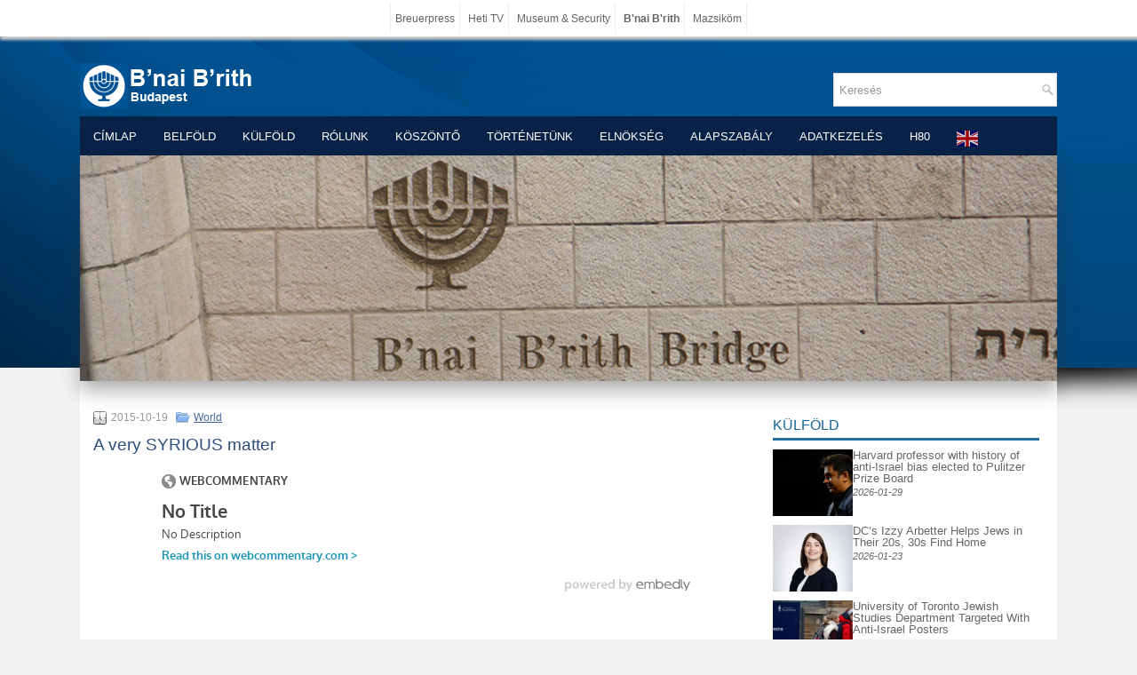

--- FILE ---
content_type: text/html; charset=UTF-8
request_url: https://www.bnaibrith.hu/2015/10/19/a-very-syrious-matter-1445268971/
body_size: 15061
content:
<!DOCTYPE html>
<html xmlns="https://www.w3.org/1999/xhtml" lang="hu" prefix="og: https://ogp.me/ns#">
<head profile="https://gmpg.org/xfn/11">
<meta http-equiv="Content-Type" content="text/html; charset=UTF-8" />
<title>A very SYRIOUS matter | B&#039;nai B&#039;rith Budapest Páholy</title>
<meta name="viewport" content="width=device-width, initial-scale=1.0"/>
<link rel="stylesheet" href="https://www.bnaibrith.hu/wp-content/themes/Flow/lib/css/reset.css" type="text/css" media="screen, projection" />
<link rel="stylesheet" href="https://www.bnaibrith.hu/wp-content/themes/Flow/lib/css/defaults.css" type="text/css" media="screen, projection" />
<!--[if lt IE 8]><link rel="stylesheet" href="https://www.bnaibrith.hu/wp-content/themes/Flow/lib/css/ie.css" type="text/css" media="screen, projection" /><![endif]-->

<link rel="stylesheet" href="https://www.bnaibrith.hu/wp-content/themes/bnaibrith/style.css" type="text/css" media="screen, projection" />

<meta name='robots' content='max-image-preview:large' />
<link rel='dns-prefetch' href='//cdnjs.cloudflare.com' />
<link rel='dns-prefetch' href='//stats.wp.com' />
<link rel="alternate" title="oEmbed (JSON)" type="application/json+oembed" href="https://www.bnaibrith.hu/wp-json/oembed/1.0/embed?url=https%3A%2F%2Fwww.bnaibrith.hu%2F2015%2F10%2F19%2Fa-very-syrious-matter-1445268971%2F" />
<link rel="alternate" title="oEmbed (XML)" type="text/xml+oembed" href="https://www.bnaibrith.hu/wp-json/oembed/1.0/embed?url=https%3A%2F%2Fwww.bnaibrith.hu%2F2015%2F10%2F19%2Fa-very-syrious-matter-1445268971%2F&#038;format=xml" />
<style id='wp-img-auto-sizes-contain-inline-css' type='text/css'>
img:is([sizes=auto i],[sizes^="auto," i]){contain-intrinsic-size:3000px 1500px}
/*# sourceURL=wp-img-auto-sizes-contain-inline-css */
</style>
<link rel='stylesheet' id='dws_bootstrap-css' href='https://www.bnaibrith.hu/wp-content/themes/Flow/lib/shortcodes/css/bootstrap.css?ver=6.9' type='text/css' media='all' />
<link rel='stylesheet' id='dws_shortcodes-css' href='https://www.bnaibrith.hu/wp-content/themes/Flow/lib/shortcodes/css/shortcodes.css?ver=6.9' type='text/css' media='all' />
<link rel='stylesheet' id='wp-block-library-css' href='https://www.bnaibrith.hu/wp-includes/css/dist/block-library/style.min.css?ver=6.9' type='text/css' media='all' />
<style id='wp-block-library-inline-css' type='text/css'>
/*wp_block_styles_on_demand_placeholder:697b0d5712e49*/
/*# sourceURL=wp-block-library-inline-css */
</style>
<style id='classic-theme-styles-inline-css' type='text/css'>
/*! This file is auto-generated */
.wp-block-button__link{color:#fff;background-color:#32373c;border-radius:9999px;box-shadow:none;text-decoration:none;padding:calc(.667em + 2px) calc(1.333em + 2px);font-size:1.125em}.wp-block-file__button{background:#32373c;color:#fff;text-decoration:none}
/*# sourceURL=/wp-includes/css/classic-themes.min.css */
</style>
<link rel='stylesheet' id='dashicons-css' href='https://www.bnaibrith.hu/wp-includes/css/dashicons.min.css?ver=6.9' type='text/css' media='all' />
<link rel='stylesheet' id='wp-pagenavi-css' href='https://www.bnaibrith.hu/wp-content/themes/Flow/pagenavi-css.css?ver=2.70' type='text/css' media='all' />
<link rel='stylesheet' id='sharedaddy-css' href='https://www.bnaibrith.hu/wp-content/plugins/jetpack/modules/sharedaddy/sharing.css?ver=15.4' type='text/css' media='all' />
<link rel='stylesheet' id='social-logos-css' href='https://www.bnaibrith.hu/wp-content/plugins/jetpack/_inc/social-logos/social-logos.min.css?ver=15.4' type='text/css' media='all' />
<script type="text/javascript" src="https://www.bnaibrith.hu/wp-includes/js/jquery/jquery.min.js?ver=3.7.1" id="jquery-core-js"></script>
<script type="text/javascript" src="https://www.bnaibrith.hu/wp-includes/js/jquery/jquery-migrate.min.js?ver=3.4.1" id="jquery-migrate-js"></script>
<script type="text/javascript" src="https://www.bnaibrith.hu/wp-content/themes/Flow/lib/shortcodes/js/bootstrap.js?ver=6.9" id="dws_bootstrap-js"></script>
<script type="text/javascript" src="https://www.bnaibrith.hu/wp-content/mu-plugins/my-plugins/my-widgets/widget-hebrew-calconv/calconv.js?ver=1605912289" id="calconv-js"></script>
<script type="text/javascript" src="https://cdnjs.cloudflare.com/ajax/libs/jquery-cookie/1.4.1/jquery.cookie.min.js?ver=1.4.1" id="jquery-cookie-js"></script>
<script type="text/javascript" src="https://www.bnaibrith.hu/wp-content/themes/Flow/lib/js/superfish.js?ver=6.9" id="superfish-js"></script>
<script type="text/javascript" src="https://www.bnaibrith.hu/wp-content/themes/Flow/lib/js/jquery.mobilemenu.js?ver=6.9" id="mobilemenu-js"></script>
<script type="text/javascript" src="https://cdnjs.cloudflare.com/ajax/libs/jquery.cycle2/2.1.6/jquery.cycle2.min.js?ver=2.1.6" id="cycleSlider-js"></script>
<script type="text/javascript" src="https://cdnjs.cloudflare.com/ajax/libs/jquery.cycle2/2.1.6/jquery.cycle2.scrollVert.min.js?ver=2.1.6" id="cycleSlider-scrollVert-js"></script>
<script type="text/javascript" src="https://cdnjs.cloudflare.com/ajax/libs/jquery.cycle2/2.1.6/jquery.cycle2.flip.min.js?ver=2.1.6" id="cycleSlider-flip-js"></script>
<script type="text/javascript" src="https://cdnjs.cloudflare.com/ajax/libs/jquery.cycle2/2.1.6/jquery.cycle2.swipe.min.js?ver=2.1.6" id="cycleSlider-swipe-js"></script>
<link rel="https://api.w.org/" href="https://www.bnaibrith.hu/wp-json/" /><link rel="alternate" title="JSON" type="application/json" href="https://www.bnaibrith.hu/wp-json/wp/v2/posts/2351" /><link rel="canonical" href="https://www.bnaibrith.hu/2015/10/19/a-very-syrious-matter-1445268971/" />
<style>
	#hiddendiv {
		min-height:12px!important; /* autohide adminbar */
	}
</style><style>
	#calconv {
		width:100%;
		text-align:center;
	}
	#calconv.compact .calconv_title, #calconv.horizontal .calconv_title {
		display:none;
	}
	#calconv.compact .calconv_year, #calconv.compact .calconv_month, #calconv.compact .calconv_day,
	#calconv.horizontal .calconv_year, #calconv.horizontal .calconv_month, #calconv.horizontal .calconv_day, #calconv.horizontal .calconv_arrows {
		float:left;
		vertical-align:top;
	}

	#calconv .calconv_year input, #calconv .calconv_month select, #calconv .calconv_day input {
		text-align-last:center;
	}

	#calconv.vertical .calconv_year input {
		text-align:center;
		width:30%;
	}
	#calconv.vertical .calconv_day input {
		text-align:center;
		width:20%;
	}
	#calconv.compact .calconv_year {
		width:30%;
	}
	#calconv.compact .calconv_day {
		width:20%;
	}
	#calconv.compact .calconv_month {
		width:50%;
	}
	#calconv.horizontal .calconv_year, #calconv.horizontal .calconv_day {
		width:10%;
	}
	#calconv.horizontal .calconv_month {
		width:25%;
	}
	#calconv .calconv_year, #calconv .calconv_month, #calconv .calconv_day, #calconv .calconv_arrows {
		padding: 5px 0;
	}
		</style>
	<style id="rpm-css" type="text/css">
ul.rpm[class*=skin-], ul.rpm[class*=skin-] > li {
list-style: none;
margin:0;
padding:0;
}
ul.rpm[class*=skin-], ul.rpm[class*=skin-] > li, ul.rpm[class*=skin-] > li div {
box-sizing: border-box;
}
.rpm-thumbnail {
overflow:hidden;
}
.rpm-thumbnail img {
position:relative;
}
.rpm-thumbnail img:before {
content: '';
width: 100%;
height: 100%;
position: absolute;
top: 50%;
left: 0;
transform: translateY(-50%);
background-image: url(https://www.bnaibrith.hu/files/boxyDefault.jpeg);
background-size: cover;
background-position: center;
}
/* horizontal layout css */
ul.rpm.skin-horizontal > li {
background:none;
width: 100%;
}
ul.rpm.skin-horizontal > li:not(:last-of-type) {
border-bottom: 1px solid #C3C1C1;
}
ul.rpm.skin-horizontal > li .rpm-title {
padding: 10px 0;
}
ul.rpm.skin-horizontal > li .rpm-thumbnail,
ul.rpm.skin-horizontal > li .rpm-excerpt {
display:none;
}
ul.rpm.skin-horizontal > li .rpm-thumbnail img {
height:100%;
min-height:100%;
width: 100%;
max-width:none;
min-width:100%;
object-fit: cover;
}
ul.rpm.skin-horizontal > li:hover {
background-color: #f42433;
}
ul.rpm.skin-horizontal > li:hover .rpm-title, ul.rpm.skin-horizontal > li:hover .rpm-title a {
color: #fff;
}
/* flex layout css */
ul.recent-posts.skin-thumbs:not(.columns-single) {
display: grid;
grid-template-columns: repeat(auto-fit, minmax(100%, 1fr));
grid-gap: 0;
}
/* the brick */
ul.recent-posts.skin-thumbs > li {
width:100%;
}
ul.recent-posts.skin-thumbs > li .rpm-thumbnail {
width:100%;
line-height:0;
}
ul.recent-posts.skin-thumbs > li .rpm-thumbnail img {
width:100%;
height:100%;
min-height:100%;
max-height:100%;
min-width:100%;
max-width:100%;
object-fit: cover;
}
ul.recent-posts.skin-thumbs > li .rpm-excerpt, ul.recent-posts.skin-thumbs > li .rpm-date, ul.recent-posts.skin-thumbs > li .rpm-terms {
margin-top:.5em;
}
.widget:not(.rpm-show) > .layout-cycler {
display:none!important;
}
.widget.rpm-show ul.rpm.skin-thumbs.layout-cycler:not(.columns-single) {
display:grid!important;
}
.layout-cycler .cycle-prev, .layout-cycler .cycle-next, .layout-cycler .cycle-pager { 
display:none;
}
.layout-cycler:hover .cycle-prev, .layout-cycler:hover .cycle-next, .layout-cycler:hover .cycle-pager { 
display:block;
cursor: pointer; 
z-index: 800; 
}
.layout-cycler:hover .cycle-prev, .layout-cycler:hover .cycle-next { 
position: absolute;
top: calc((100% - 62px) / 2);
background-color:rgba(0, 0, 0, 0.3);
filter: progid:DXImageTransform.Microsoft.gradient(GradientType=0,startColorstr='#99000000', endColorstr='#99000000');
-ms-filter: "progid:DXImageTransform.Microsoft.gradient(GradientType=0,startColorstr='#99000000', endColorstr='#99000000')";
border-top: 1px solid #777;
border-bottom: 1px solid #777;
}
.layout-cycler .cycle-prev {
border-right: 1px solid #777;
border-radius: 0 4px 4px 0;
padding: 20px 20px 20px 17px;
left: 0;
}
.layout-cycler .cycle-next {
border-left: 1px solid #777;
border-radius: 4px 0 0 4px;
padding: 20px 17px 20px 20px;
right: 0;
}
.layout-cycler .cycle-prevIcon, .layout-cycler .cycle-nextIcon {
border-color:transparent #fff transparent;
border-style: solid;
display: block;
}
.layout-cycler .cycle-prevIcon {
border-width: 10px 10px 10px 0;
}
.layout-cycler .cycle-nextIcon {
border-width: 10px 0 10px 10px;
}
.layout-cycler:hover .cycle-pager {
position: absolute; 
top: 10px; 
width: 100%; 
height: 10px; 
text-align: center; 
/* width: 100%; z-index: 800; position: absolute; top: 10px; overflow: hidden*/;
}
.layout-cycler .cycle-pager span { 
font-family: arial; font-size: 50px; width: 16px; height: 16px; line-height: 16px; 
display: inline-block; color: #ddd; cursor: pointer; 
}
.layout-cycler .cycle-pager span.cycle-pager-active { 
color: #D69746;
}
.layout-cycler .cycle-pager > * { 
cursor: pointer;
}</style>
<style>img.wp-post-image{object-fit:cover}</style>    <style id="wb-grid-css" type="text/css">
    .widgetbar {
        width:100%;
        padding:0;
        margin:0;
    }
    .widgetbar.layout-grid {
          display: grid;
        gap: 0;
    }
    .widgetbar.layout-flex {
          display:flex;
          flex-wrap: wrap;
        gap: 0;
    }
    
    .widgetbar > .widget {
      margin:0;
      width:100%;
      box-sizing: border-box;
    }
    </style><style id="widget_classes-css"  type="text/css">
@media screen and (min-width: 768px) {
.mobile-only, .hide-on-desktop { display: none!important; }
}
@media screen and (max-width: 767px) {
.hide-on-mobile, .desktop-only { display: none!important; }
}
@media screen and (orientation:landscape) {
.portrait-only, .hide-on-landscape { display: none!important; }
}
@media screen and (orientation:portrait) {
.hide-on-portrait, .landscape-only { display: none!important; }
}
</style><!-- opengraph_fixer: -->
<meta property="og:title" content="A very SYRIOUS matter | B&#039;nai B&#039;rith Budapest Páholy" />
<meta property="og:type" content="article" />
<meta property="og:image" content="https://www.bnaibrith.hu/files/2014/09/1954483.jpg" />
<meta property="og:url" content="https://www.bnaibrith.hu/2015/10/19/a-very-syrious-matter-1445268971/" />
<meta property="og:description" content="Topic category: Immigration/Emigration A very SYRIOUS matter Charitable agencies are a highly profitable network that settles thousands of Syrian refugees to &quot;rich countries.&quot; The Jewish Community Federations of North America, Catholic Charities and World Council of Churches have come together to provide humanitarian aid for Syrian refugees. Read more &#187;" />
<meta property="og:locale" content="hu_HU" />
<meta property="og:site_name" content="B&#039;nai B&#039;rith Budapest Páholy" />
  <style>
  #jp-relatedposts .jp-relatedposts-items-visual .jp-relatedposts-post img.jp-relatedposts-post-img, #jp-relatedposts .jp-relatedposts-items-visual .jp-relatedposts-post span {
    max-height: 108px;
}
  </style>
<style>
div.embedly-card { 
/*  background-color:#ccc;*/
      clear: both;
}
  </style>
<style>
  		a[data-gt-lang][style*="display: inline"] {
			display:inline-block!important;
  		}
        html:not([class*="translated-"]) a[data-gt-lang="hu"]  {
        display:none!important;
        }
        </style>	<style>img#wpstats{display:none}</style>
		<style>
.grunion-field-label > span {
/*	margin-left: 1px !important;*/
	    font-weight: inherit !important;
	    visibility: hidden !important;
	}
.grunion-field-label > span::before {
	content: "*" !important;
    visibility: visible !important;
		vertical-align: super;
		color: red;
}
.contact-form .pushbutton-wide {
	text-indent: -9999px;
	line-height: 0;
}

.contact-form .pushbutton-wide::after {
	content: "Küldés";
	text-indent: 0;
	display: block;
	line-height: initial;
}

</style><link rel="shortcut icon" href="https://www.bnaibrith.hu/files/2014/09/favicon1.png" type="image/x-icon" />
<link rel="alternate" type="application/rss+xml" title="B&#039;nai B&#039;rith Budapest Páholy RSS Feed" href="https://www.bnaibrith.hu/feed/" />
<link rel="pingback" href="https://www.bnaibrith.hu/xmlrpc.php" />
<style type="text/css" id="custom-background-css">
body.custom-background { background-color: #f2f2f2; background-image: url("https://www.bnaibrith.hu/files/2014/09/header-bg.png"); background-position: left top; background-size: auto; background-repeat: no-repeat; background-attachment: scroll; }
</style>
	<link rel="icon" href="https://www.bnaibrith.hu/files/2014/09/cropped-1954483-32x32.jpg" sizes="32x32" />
<link rel="icon" href="https://www.bnaibrith.hu/files/2014/09/cropped-1954483-192x192.jpg" sizes="192x192" />
<link rel="apple-touch-icon" href="https://www.bnaibrith.hu/files/2014/09/cropped-1954483-180x180.jpg" />
<meta name="msapplication-TileImage" content="https://www.bnaibrith.hu/files/2014/09/cropped-1954483-270x270.jpg" />
		<style type="text/css" id="wp-custom-css">
			#container {
	width:100%;
	max-width:1100px;
}
#content {
		width:100%;
	max-width:750px;
}
#headimage img {
	margin-top:-5px;
	}
.widget ul li {
    background: inherit;
	padding:inherit;
}

.astm-search-menu {display:none}

.recent-posts li {
	padding:0;
	margin:0;
}
.rpm-thumbnail img, .entry .featured_image {
	position: relative;
}
.rpm-thumbnail img:before, .entry img.featured_image:before {
     content: '';
     width: 100%;
     height: calc(100% + 0px);
/*     background-color: #ccc;*/
     position: absolute;
     top: 50%;
     left: 0px;
     transform: translateY(-50%);
	background-image: url('/files/2014/09/1954483.jpg');
	background-size: cover;
	background-position: center;
 }

.widget-title, .widget-title a, .widget-title a:hover {
    line-height: normal;
}
.footer-widget-box {
	margin-left:0;
}
.footer-widget-box:not(:first-of-type) {
	display:none;
}
.footer-widget-box:first-of-type {
	width:100%;
}		</style>
		
</head>

<body class="wp-singular post-template-default single single-post postid-2351 single-format-standard custom-background wp-theme-Flow wp-child-theme-bnaibrith">

<div id="container">

    <div id="header">

        <div class="logo">
                    <a href="https://www.bnaibrith.hu"><img src="https://www.bnaibrith.hu/files/2014/09/bbblogo1.png" alt="B&#039;nai B&#039;rith Budapest Páholy" title="B&#039;nai B&#039;rith Budapest Páholy" /></a>
                </div><!-- .logo -->

        <div class="header-right">

            <div id="topsearch">
                 
<div id="search" title="Type and hit enter">
    <form method="get" id="searchform" action="https://www.bnaibrith.hu/"> 
        <input type="text" value="Keresés" 
            name="s" id="s"  onblur="if (this.value == '')  {this.value = 'Keresés';}"  
            onfocus="if (this.value == 'Keresés') {this.value = '';}" 
        />
    </form>
</div><!-- #search -->            </div>

            <div id="top-social-profiles">
                            </div>

        </div><!-- .header-right -->

    </div><!-- #header -->

    
            <div class="clearfix">
            			<div class="menu-secondary-container"><ul id="menu-1-menu" class="menus menu-secondary"><li id="menu-item-218" class="menu-item menu-item-type-custom menu-item-object-custom menu-item-218"><a href="/">Címlap</a></li>
<li id="menu-item-155" class="menu-item menu-item-type-taxonomy menu-item-object-category menu-item-155"><a href="https://www.bnaibrith.hu/category/hirek/">Belföld</a></li>
<li id="menu-item-174" class="menu-item menu-item-type-taxonomy menu-item-object-category current-post-ancestor current-menu-parent current-post-parent menu-item-174"><a href="https://www.bnaibrith.hu/category/world/">Külföld</a></li>
<li id="menu-item-247" class="menu-item menu-item-type-post_type menu-item-object-page menu-item-247"><a href="https://www.bnaibrith.hu/bnai-brith-tnete/">Rólunk</a></li>
<li id="menu-item-141" class="menu-item menu-item-type-post_type menu-item-object-page menu-item-141"><a href="https://www.bnaibrith.hu/welcome/">Köszöntő</a></li>
<li id="menu-item-144" class="menu-item menu-item-type-post_type menu-item-object-page menu-item-144"><a href="https://www.bnaibrith.hu/bnai-brith-tnete/">Történetünk</a></li>
<li id="menu-item-142" class="menu-item menu-item-type-post_type menu-item-object-page menu-item-142"><a href="https://www.bnaibrith.hu/faq1/">Elnökség</a></li>
<li id="menu-item-143" class="menu-item menu-item-type-post_type menu-item-object-page menu-item-143"><a href="https://www.bnaibrith.hu/alapszab/">Alapszabály</a></li>
<li id="menu-item-20745" class="menu-item menu-item-type-post_type menu-item-object-page menu-item-20745"><a href="https://www.bnaibrith.hu/adatkezelesi-tajekoztato/">Adatkezelés</a></li>
<li id="menu-item-21354" class="menu-item menu-item-type-post_type menu-item-object-page menu-item-21354"><a href="https://www.bnaibrith.hu/h80/">H80</a></li>
<li class="menu-item"><div class="gtranslate_wrapper" id="gt-wrapper-38240975"></div></li></ul></div>              <!--.secondary menu-->
                </div>
    
    <div id="main">

        <div id="headimage"><img src="https://www.bnaibrith.hu/files/2014/09/Untitled-1.jpg"></div>

        <div id="content">

            
            
    <div class="post post-single clearfix post-2351 type-post status-publish format-standard hentry category-world" id="post-2351">

        <div class="postmeta-primary">

            <span class="meta_date">2015-10-19</span>
           &nbsp; <span class="meta_categories"><a href="https://www.bnaibrith.hu/category/world/" rel="category tag">World</a></span>

                        </div>

        <h2 class="title">A very SYRIOUS matter</h2>

        <div class="entry clearfix">

            
            <div class="postcontent_inner"><blockquote class="embedly-card" data-card-controls="0" data-card-align="center" data-card-theme="light">
<h4><a href="https://www.webcommentary.com/php/ShowArticle.php?id=korolt&#038;date=151019">No Title</a></h4>
<p>No Description</p>
</blockquote>
<p><script async src="//cdn.embedly.com/widgets/platform.js" charset="UTF-8"></script></p>
<iframe src="https://www.facebook.com/plugins/like.php?href=https%3A%2F%2Fwww.bnaibrith.hu%2F2015%2F10%2F19%2Fa-very-syrious-matter-1445268971%2F&#038;width=450&#038;layout=standard&#038;action=like&#038;size=small&#038;show_faces=false&#038;share=true&#038;height=20&#038;locale=hu_HU" width="450" height="20" style="border:none;overflow:hidden;margin-top:5px;margin-bottom:0;text-align:left" scrolling="no" frameborder="0" allowTransparency="true"></iframe></div><div id="post_bottombanner" class="widget"><div class="widgetbar columns-single layout-block wb-wrapper" data-title="post_bottombanner" data-gap="0" data-columns="1" /><style id="rpm-relatedwidget-2-css" type="text/css">
#relatedwidget-2 ul {
grid-gap: 20px;
}
#relatedwidget-2 ul > li {
height: 230px;
overflow: hidden;
}
@media screen and (min-width: 600px) {
#relatedwidget-2 ul {
grid-template-columns: repeat(auto-fit, minmax(calc(33.333333333333% - 20px), 1fr))
}
} /* end min-width */
#relatedwidget-2 ul > li {
display:block;
}
#relatedwidget-2 ul > li .rpm-thumbnail {
height:120px;
}
#relatedwidget-2 .rpm-thumbnail img:before {
content: '';
width: 100%;
height: 100%;
position: absolute;
top: 50%;
left: 0;
transform: translateY(-50%);
background-image: url(/files/2014/09/1954483.jpg);
background-size: cover;
background-position: center;
}
/* the caption */</style>
<style id="relatedwidget-2-css" type="text/css">#relatedwidget-2 {margin-bottom:20px;}
#relatedwidget-2 li {
background-color:white;
     box-shadow: 0 3px 6px rgba(17,16,13,.1);
}
#relatedwidget-2 li {
position:relative;
}
#relatedwidget-2 .recent-posts-title {
color:#444;
font:14px/18px 'Roboto', sans-serif;
line-height:normal;
padding: 10px 0;
}
#relatedwidget-2 .recent-posts-title {
font-size:.9em;
}
#relatedwidget-2 .recent-posts-date {
color:#444;
font-size:.8em;
position:absolute;
bottom:10px;
}</style></div></div><div class="sharedaddy sd-sharing-enabled"><div class="robots-nocontent sd-block sd-social sd-social-icon-text sd-sharing"><h3 class="sd-title">Share this:</h3><div class="sd-content"><ul><li class="share-facebook"><a rel="nofollow noopener noreferrer"
				data-shared="sharing-facebook-2351"
				class="share-facebook sd-button share-icon"
				href="https://www.bnaibrith.hu/2015/10/19/a-very-syrious-matter-1445268971/?share=facebook"
				target="_blank"
				aria-labelledby="sharing-facebook-2351"
				>
				<span id="sharing-facebook-2351" hidden>Click to share on Facebook (Opens in new window)</span>
				<span>Facebook</span>
			</a></li><li class="share-twitter"><a rel="nofollow noopener noreferrer"
				data-shared="sharing-twitter-2351"
				class="share-twitter sd-button share-icon"
				href="https://www.bnaibrith.hu/2015/10/19/a-very-syrious-matter-1445268971/?share=twitter"
				target="_blank"
				aria-labelledby="sharing-twitter-2351"
				>
				<span id="sharing-twitter-2351" hidden>Click to share on X (Opens in new window)</span>
				<span>X</span>
			</a></li><li class="share-jetpack-whatsapp"><a rel="nofollow noopener noreferrer"
				data-shared="sharing-whatsapp-2351"
				class="share-jetpack-whatsapp sd-button share-icon"
				href="https://www.bnaibrith.hu/2015/10/19/a-very-syrious-matter-1445268971/?share=jetpack-whatsapp"
				target="_blank"
				aria-labelledby="sharing-whatsapp-2351"
				>
				<span id="sharing-whatsapp-2351" hidden>Click to share on WhatsApp (Opens in new window)</span>
				<span>WhatsApp</span>
			</a></li><li class="share-email"><a rel="nofollow noopener noreferrer"
				data-shared="sharing-email-2351"
				class="share-email sd-button share-icon"
				href="mailto:?subject=%5BShared%20Post%5D%20A%20very%20SYRIOUS%20matter&#038;body=https%3A%2F%2Fwww.bnaibrith.hu%2F2015%2F10%2F19%2Fa-very-syrious-matter-1445268971%2F&#038;share=email"
				target="_blank"
				aria-labelledby="sharing-email-2351"
				data-email-share-error-title="Do you have email set up?" data-email-share-error-text="If you&#039;re having problems sharing via email, you might not have email set up for your browser. You may need to create a new email yourself." data-email-share-nonce="bb3e94c14f" data-email-share-track-url="https://www.bnaibrith.hu/2015/10/19/a-very-syrious-matter-1445268971/?share=email">
				<span id="sharing-email-2351" hidden>Click to email a link to a friend (Opens in new window)</span>
				<span>Email</span>
			</a></li><li class="share-end"></li></ul></div></div></div>            
        </div>

        
        
    </div><!-- Post ID 2351 -->

    
            
        </div><!-- #content -->

        
<div id="sidebar-primary">

    <style id="rpm-recent-posts-2-css" type="text/css">
#recent-posts-2 ul {
grid-gap: 10px;
}
#recent-posts-2 ul > li {
aspect-ratio: 4;
overflow: hidden;
}
@supports not (aspect-ratio: 4) { 
#recent-posts-2 ul > li::before {
float: left;
padding-top: 25%;
content: '';
}
#recent-posts-2 ul > li::after {
display: block;
content: '';
clear: both;
}
}
#recent-posts-2 ul > li:not(:last-of-type) {
margin-bottom: 10px;
}
#recent-posts-2 .rpm-thumbnail img:before {
content: '';
width: 100%;
height: 100%;
position: absolute;
top: 50%;
left: 0;
transform: translateY(-50%);
background-image: url(/files/2014/09/1954483.jpg);
background-size: cover;
background-position: center;
}
/* the caption */
#recent-posts-2 ul > li {
display: flex;
flex-flow:column;
}
@media screen and (max-width: 599px) {
#recent-posts-2 ul > li {
height:auto;
aspect-ratio:unset;
}
@supports not (aspect-ratio) { 
#recent-posts-2 ul > li::before, #recent-posts-2 ul > li::after {
content: none;
}
}
/*
#recent-posts-2 ul > li .rpm-thumbnail {
aspect-ratio: 4;
overflow:hidden;
}
@supports not (aspect-ratio: 4) { 
#recent-posts-2 ul > li .rpm-thumbnail::before {
float: left;
padding-top: 25%;
content: '';
}
#recent-posts-2 ul > li .rpm-thumbnail::after {
display: block;
content: '';
clear: both;
}
}
*/
} /* narrow screen */
@media screen and (min-width: 600px) {
#recent-posts-2 ul > li {
/* column-gap: 10px; */
column-gap: 2%;
flex-direction:row;
}
#recent-posts-2 ul > li .rpm-thumbnail {
flex:0.3;
max-width: 30%;
}
#recent-posts-2 ul > li .rpm-thumbnail + .rpm-caption {
flex:0.7;
max-width: 70%;
}
} /* wide screen */</style>
<style id="recent-posts-2-css" type="text/css">#recent-posts-2 ul li {background:none;padding:0;margin:0}
#recent-posts-2 .rpm-caption {
line-height:1em;
}
#recent-posts-2 .rpm-date {
margin-top:.2em;
font-size:smaller;
font-style:italic;
}</style><!-- From widget cache start recent-posts-2 --> <ul class="widget-container recent-posts-2 widget"><li id="recent-posts-2" class="widget widget_recent_entries"><h3 class="widgettitle"><a href="/category/world/">Külföld</a></h3><ul class="recent-posts rpm widget-recent-posts skin-thumbs type-post position-right show-date show-thumbnail show-title layout-flex columns-single" data-title="Külföld" data-gap="10" data-columns="1" data-boxheight="25%" /><li class="type-post"> <div class="recent-posts-thumbnail rpm-thumbnail"> <a href="https://www.bnaibrith.hu/2026/01/29/harvard-professor-with-history-of-anti-israel-bias-elected-to-pulitzer-prize-board/" title="Harvard professor with history of anti-Israel bias elected to Pulitzer Prize Board"><img width="150" height="150" src="https://me.jnsi.org/uploads/2026/01/GettyImages-2211979440-scaled.jpg" class="recent-posts-image rpm-image" alt="Harvard professor with history of anti-Israel bias elected to Pulitzer Prize Board" decoding="async" loading="lazy" data-attachment-id="9223372036853775808" data-permalink="https://www.bnaibrith.hu/" data-orig-file="https://me.jnsi.org/uploads/2026/01/GettyImages-2211979440-scaled.jpg" data-orig-size="0,0" data-comments-opened="0" data-image-meta="[]" data-image-title="GettyImages-2211979440-scaled.jpg" data-image-description="" data-image-caption="" data-medium-file="https://me.jnsi.org/uploads/2026/01/GettyImages-2211979440-scaled.jpg" data-large-file="https://me.jnsi.org/uploads/2026/01/GettyImages-2211979440-scaled.jpg" /></a> </div> <div class="recent-posts-caption rpm-caption"><div class="recent-posts-title rpm-title"> <a href="https://www.bnaibrith.hu/2026/01/29/harvard-professor-with-history-of-anti-israel-bias-elected-to-pulitzer-prize-board/" title="Harvard professor with history of anti-Israel bias elected to Pulitzer Prize Board"> Harvard professor with history of anti-Israel bias elected to Pulitzer Prize Board </a> </div> <div class="recent-posts-date rpm-date">2026-01-29</div></div> </li><li class="type-post"> <div class="recent-posts-thumbnail rpm-thumbnail"> <a href="https://www.bnaibrith.hu/2026/01/23/dcs-izzy-arbetter-helps-jews-in-their-20s-30s-find-home/" title="DC’s Izzy Arbetter Helps Jews in Their 20s, 30s Find Home"><img width="150" height="150" src="https://www.washingtonjewishweek.com/wp-content/uploads/2026/01/YSK-Izzy-Arbetter-e1769118318614.jpeg" class="recent-posts-image rpm-image" alt="DC’s Izzy Arbetter Helps Jews in Their 20s, 30s Find Home" decoding="async" loading="lazy" data-attachment-id="9223372036853775809" data-permalink="https://www.bnaibrith.hu/" data-orig-file="https://www.washingtonjewishweek.com/wp-content/uploads/2026/01/YSK-Izzy-Arbetter-e1769118318614.jpeg" data-orig-size="0,0" data-comments-opened="0" data-image-meta="[]" data-image-title="YSK-Izzy-Arbetter-e1769118318614.jpeg" data-image-description="" data-image-caption="" data-medium-file="https://www.washingtonjewishweek.com/wp-content/uploads/2026/01/YSK-Izzy-Arbetter-e1769118318614.jpeg" data-large-file="https://www.washingtonjewishweek.com/wp-content/uploads/2026/01/YSK-Izzy-Arbetter-e1769118318614.jpeg" /></a> </div> <div class="recent-posts-caption rpm-caption"><div class="recent-posts-title rpm-title"> <a href="https://www.bnaibrith.hu/2026/01/23/dcs-izzy-arbetter-helps-jews-in-their-20s-30s-find-home/" title="DC’s Izzy Arbetter Helps Jews in Their 20s, 30s Find Home"> DC’s Izzy Arbetter Helps Jews in Their 20s, 30s Find Home </a> </div> <div class="recent-posts-date rpm-date">2026-01-23</div></div> </li><li class="type-post"> <div class="recent-posts-thumbnail rpm-thumbnail"> <a href="https://www.bnaibrith.hu/2026/01/21/university-of-toronto-jewish-studies-department-targeted-with-anti-israel-posters/" title="University of Toronto Jewish Studies Department Targeted With Anti-Israel Posters"><img width="150" height="150" src="https://www.algemeiner.com/wp-content/uploads/2026/01/2025-12-13T000000Z_271878580_MT1NURPHO000TEM5J6_RTRMADP_3_UNIVERSITYOFTORONTO-DAILYLIFE-2.jpg" class="recent-posts-image rpm-image" alt="University of Toronto Jewish Studies Department Targeted With Anti-Israel Posters" decoding="async" loading="lazy" data-attachment-id="9223372036853775810" data-permalink="https://www.bnaibrith.hu/" data-orig-file="https://www.algemeiner.com/wp-content/uploads/2026/01/2025-12-13T000000Z_271878580_MT1NURPHO000TEM5J6_RTRMADP_3_UNIVERSITYOFTORONTO-DAILYLIFE-2.jpg" data-orig-size="0,0" data-comments-opened="0" data-image-meta="[]" data-image-title="2025-12-13T000000Z_271878580_MT1NURPHO000TEM5J6_RTRMADP_3_UNIVERSITYOFTORONTO-DAILYLIFE-2.jpg" data-image-description="" data-image-caption="" data-medium-file="https://www.algemeiner.com/wp-content/uploads/2026/01/2025-12-13T000000Z_271878580_MT1NURPHO000TEM5J6_RTRMADP_3_UNIVERSITYOFTORONTO-DAILYLIFE-2.jpg" data-large-file="https://www.algemeiner.com/wp-content/uploads/2026/01/2025-12-13T000000Z_271878580_MT1NURPHO000TEM5J6_RTRMADP_3_UNIVERSITYOFTORONTO-DAILYLIFE-2.jpg" /></a> </div> <div class="recent-posts-caption rpm-caption"><div class="recent-posts-title rpm-title"> <a href="https://www.bnaibrith.hu/2026/01/21/university-of-toronto-jewish-studies-department-targeted-with-anti-israel-posters/" title="University of Toronto Jewish Studies Department Targeted With Anti-Israel Posters"> University of Toronto Jewish Studies Department Targeted With Anti-Israel Posters </a> </div> <div class="recent-posts-date rpm-date">2026-01-21</div></div> </li><li class="type-post"> <div class="recent-posts-thumbnail rpm-thumbnail"> <a href="https://www.bnaibrith.hu/2026/01/21/opinion-what-we-can-all-learn-from-mrs-kellom/" title="Opinion: What We Can All Learn From Mrs. Kellom"><img width="150" height="150" src="https://www.washingtonjewishweek.com/wp-content/uploads/2026/01/photo-for-Opinion-1-Mariaschin-Locker-Room-1320x880-1.webp" class="recent-posts-image rpm-image" alt="Opinion: What We Can All Learn From Mrs. Kellom" decoding="async" loading="lazy" data-attachment-id="9223372036853775811" data-permalink="https://www.bnaibrith.hu/" data-orig-file="https://www.washingtonjewishweek.com/wp-content/uploads/2026/01/photo-for-Opinion-1-Mariaschin-Locker-Room-1320x880-1.webp" data-orig-size="0,0" data-comments-opened="0" data-image-meta="[]" data-image-title="photo-for-Opinion-1-Mariaschin-Locker-Room-1320&amp;#215;880-1.webp" data-image-description="" data-image-caption="" data-medium-file="https://www.washingtonjewishweek.com/wp-content/uploads/2026/01/photo-for-Opinion-1-Mariaschin-Locker-Room-1320x880-1.webp" data-large-file="https://www.washingtonjewishweek.com/wp-content/uploads/2026/01/photo-for-Opinion-1-Mariaschin-Locker-Room-1320x880-1.webp" /></a> </div> <div class="recent-posts-caption rpm-caption"><div class="recent-posts-title rpm-title"> <a href="https://www.bnaibrith.hu/2026/01/21/opinion-what-we-can-all-learn-from-mrs-kellom/" title="Opinion: What We Can All Learn From Mrs. Kellom"> Opinion: What We Can All Learn From Mrs. Kellom </a> </div> <div class="recent-posts-date rpm-date">2026-01-21</div></div> </li><li class="type-post"> <div class="recent-posts-thumbnail rpm-thumbnail"> <a href="https://www.bnaibrith.hu/2026/01/16/weekly-moment-with-the-rebbe/" title="Weekly Moment With the Rebbe"><img width="150" height="150" src="https://collive.com/wp-content/uploads/2026/01/rabbi-yalles.jpg" class="recent-posts-image rpm-image" alt="Weekly Moment With the Rebbe" decoding="async" loading="lazy" data-attachment-id="9223372036853775812" data-permalink="https://www.bnaibrith.hu/" data-orig-file="https://collive.com/wp-content/uploads/2026/01/rabbi-yalles.jpg" data-orig-size="0,0" data-comments-opened="0" data-image-meta="[]" data-image-title="rabbi-yalles.jpg" data-image-description="" data-image-caption="" data-medium-file="https://collive.com/wp-content/uploads/2026/01/rabbi-yalles.jpg" data-large-file="https://collive.com/wp-content/uploads/2026/01/rabbi-yalles.jpg" /></a> </div> <div class="recent-posts-caption rpm-caption"><div class="recent-posts-title rpm-title"> <a href="https://www.bnaibrith.hu/2026/01/16/weekly-moment-with-the-rebbe/" title="Weekly Moment With the Rebbe"> Weekly Moment With the Rebbe </a> </div> <div class="recent-posts-date rpm-date">2026-01-16</div></div> </li><li class="type-post"> <div class="recent-posts-thumbnail rpm-thumbnail"> <a href="https://www.bnaibrith.hu/2026/01/15/your-daily-phil-anger-and-grief-as-u-s-born-idf-veteran-denied-military-funeral/" title="Your Daily Phil: Anger and grief as U.S.-born IDF veteran denied military funeral"><img width="150" height="150" src="https://image.ejewishphilanthropy.com/wp-content/uploads/2026/01/15090444/Screenshot-2026-01-15-at-15.50.44-scaled.jpg" class="recent-posts-image rpm-image" alt="Your Daily Phil: Anger and grief as U.S.-born IDF veteran denied military funeral" decoding="async" loading="lazy" data-attachment-id="9223372036853775813" data-permalink="https://www.bnaibrith.hu/" data-orig-file="https://image.ejewishphilanthropy.com/wp-content/uploads/2026/01/15090444/Screenshot-2026-01-15-at-15.50.44-scaled.jpg" data-orig-size="0,0" data-comments-opened="0" data-image-meta="[]" data-image-title="Screenshot-2026-01-15-at-15.50.44-scaled.jpg" data-image-description="" data-image-caption="" data-medium-file="https://image.ejewishphilanthropy.com/wp-content/uploads/2026/01/15090444/Screenshot-2026-01-15-at-15.50.44-scaled.jpg" data-large-file="https://image.ejewishphilanthropy.com/wp-content/uploads/2026/01/15090444/Screenshot-2026-01-15-at-15.50.44-scaled.jpg" /></a> </div> <div class="recent-posts-caption rpm-caption"><div class="recent-posts-title rpm-title"> <a href="https://www.bnaibrith.hu/2026/01/15/your-daily-phil-anger-and-grief-as-u-s-born-idf-veteran-denied-military-funeral/" title="Your Daily Phil: Anger and grief as U.S.-born IDF veteran denied military funeral"> Your Daily Phil: Anger and grief as U.S.-born IDF veteran denied military funeral </a> </div> <div class="recent-posts-date rpm-date">2026-01-15</div></div> </li><li class="type-post"> <div class="recent-posts-thumbnail rpm-thumbnail"> <a href="https://www.bnaibrith.hu/2026/01/15/letters-to-the-editor-december-19-2025-the-jewish-chronicle/" title="Letters to the Editor, December 19 2025 – The Jewish Chronicle"><img width="150" height="150" src="https://api.thejc.atexcloud.io/image-service/view/acePublic/alias/contentid/1oiz2ftjjcfdhwfaapk/0/copy-of-gettyimages-2251415163-jpg.webp?w=1200&amp;q=0.6" class="recent-posts-image rpm-image" alt="Letters to the Editor, December 19 2025 – The Jewish Chronicle" decoding="async" loading="lazy" data-attachment-id="9223372036853775814" data-permalink="https://www.bnaibrith.hu/" data-orig-file="https://api.thejc.atexcloud.io/image-service/view/acePublic/alias/contentid/1oiz2ftjjcfdhwfaapk/0/copy-of-gettyimages-2251415163-jpg.webp?w=1200&amp;q=0.6" data-orig-size="0,0" data-comments-opened="0" data-image-meta="[]" data-image-title="copy-of-gettyimages-2251415163-jpg.webp?w=1200&amp;#038;q=0.6" data-image-description="" data-image-caption="" data-medium-file="https://api.thejc.atexcloud.io/image-service/view/acePublic/alias/contentid/1oiz2ftjjcfdhwfaapk/0/copy-of-gettyimages-2251415163-jpg.webp?w=1200&amp;q=0.6" data-large-file="https://api.thejc.atexcloud.io/image-service/view/acePublic/alias/contentid/1oiz2ftjjcfdhwfaapk/0/copy-of-gettyimages-2251415163-jpg.webp?w=1200&amp;q=0.6" /></a> </div> <div class="recent-posts-caption rpm-caption"><div class="recent-posts-title rpm-title"> <a href="https://www.bnaibrith.hu/2026/01/15/letters-to-the-editor-december-19-2025-the-jewish-chronicle/" title="Letters to the Editor, December 19 2025 – The Jewish Chronicle"> Letters to the Editor, December 19 2025 – The Jewish Chronicle </a> </div> <div class="recent-posts-date rpm-date">2026-01-15</div></div> </li><li class="type-post"> <div class="recent-posts-thumbnail rpm-thumbnail"> <a href="https://www.bnaibrith.hu/2026/01/13/dmv-photographer-seeks-to-make-klezmer-visible/" title="DMV Photographer Seeks to Make Klezmer Visible"><img width="150" height="150" src="https://www.washingtonjewishweek.com/wp-content/uploads/2026/01/A-Joyful-Noise-exhibit-Bodzin-Gallery-Pozez-JCC-12-16-2025_Joyful-Noise-exhibit-Bodzin-010-sm.jpg" class="recent-posts-image rpm-image" alt="DMV Photographer Seeks to Make Klezmer Visible" decoding="async" loading="lazy" data-attachment-id="9223372036853775815" data-permalink="https://www.bnaibrith.hu/" data-orig-file="https://www.washingtonjewishweek.com/wp-content/uploads/2026/01/A-Joyful-Noise-exhibit-Bodzin-Gallery-Pozez-JCC-12-16-2025_Joyful-Noise-exhibit-Bodzin-010-sm.jpg" data-orig-size="0,0" data-comments-opened="0" data-image-meta="[]" data-image-title="A-Joyful-Noise-exhibit-Bodzin-Gallery-Pozez-JCC-12-16-2025_Joyful-Noise-exhibit-Bodzin-010-sm.jpg" data-image-description="" data-image-caption="" data-medium-file="https://www.washingtonjewishweek.com/wp-content/uploads/2026/01/A-Joyful-Noise-exhibit-Bodzin-Gallery-Pozez-JCC-12-16-2025_Joyful-Noise-exhibit-Bodzin-010-sm.jpg" data-large-file="https://www.washingtonjewishweek.com/wp-content/uploads/2026/01/A-Joyful-Noise-exhibit-Bodzin-Gallery-Pozez-JCC-12-16-2025_Joyful-Noise-exhibit-Bodzin-010-sm.jpg" /></a> </div> <div class="recent-posts-caption rpm-caption"><div class="recent-posts-title rpm-title"> <a href="https://www.bnaibrith.hu/2026/01/13/dmv-photographer-seeks-to-make-klezmer-visible/" title="DMV Photographer Seeks to Make Klezmer Visible"> DMV Photographer Seeks to Make Klezmer Visible </a> </div> <div class="recent-posts-date rpm-date">2026-01-13</div></div> </li><li class="type-post"> <div class="recent-posts-thumbnail rpm-thumbnail"> <a href="https://www.bnaibrith.hu/2026/01/13/kisharon-langdon-member-wins-prestigious-youth-volunteer-award-the-jewish-chronicle/" title="Kisharon Langdon member wins prestigious youth volunteer award – The Jewish Chronicle"><img width="150" height="150" src="https://api.thejc.atexcloud.io/image-service/view/acePublic/alias/contentid/1oh0tbi83keyvu9507s/0/natasha-lush-left-and-michelle-janes-photo-emma-ziff.webp?w=1200&amp;q=0.6" class="recent-posts-image rpm-image" alt="Kisharon Langdon member wins prestigious youth volunteer award – The Jewish Chronicle" decoding="async" loading="lazy" data-attachment-id="9223372036853775816" data-permalink="https://www.bnaibrith.hu/" data-orig-file="https://api.thejc.atexcloud.io/image-service/view/acePublic/alias/contentid/1oh0tbi83keyvu9507s/0/natasha-lush-left-and-michelle-janes-photo-emma-ziff.webp?w=1200&amp;q=0.6" data-orig-size="0,0" data-comments-opened="0" data-image-meta="[]" data-image-title="natasha-lush-left-and-michelle-janes-photo-emma-ziff.webp?w=1200&amp;#038;q=0.6" data-image-description="" data-image-caption="" data-medium-file="https://api.thejc.atexcloud.io/image-service/view/acePublic/alias/contentid/1oh0tbi83keyvu9507s/0/natasha-lush-left-and-michelle-janes-photo-emma-ziff.webp?w=1200&amp;q=0.6" data-large-file="https://api.thejc.atexcloud.io/image-service/view/acePublic/alias/contentid/1oh0tbi83keyvu9507s/0/natasha-lush-left-and-michelle-janes-photo-emma-ziff.webp?w=1200&amp;q=0.6" /></a> </div> <div class="recent-posts-caption rpm-caption"><div class="recent-posts-title rpm-title"> <a href="https://www.bnaibrith.hu/2026/01/13/kisharon-langdon-member-wins-prestigious-youth-volunteer-award-the-jewish-chronicle/" title="Kisharon Langdon member wins prestigious youth volunteer award – The Jewish Chronicle"> Kisharon Langdon member wins prestigious youth volunteer award – The Jewish Chronicle </a> </div> <div class="recent-posts-date rpm-date">2026-01-13</div></div> </li><li class="type-post"> <div class="recent-posts-thumbnail rpm-thumbnail"> <a href="https://www.bnaibrith.hu/2026/01/11/winnipeg-man-arrested-for-spray-painting-swastikas-on-synagogue-mosque-school/" title="Winnipeg man arrested for spray painting swastikas on synagogue, mosque, school"><img width="150" height="150" src="https://images.jpost.com/image/upload/f_auto,fl_lossy/q_auto/c_fill,g_faces:center,h_720,w_1280/642286" class="recent-posts-image rpm-image" alt="Winnipeg man arrested for spray painting swastikas on synagogue, mosque, school" decoding="async" loading="lazy" data-attachment-id="9223372036853775817" data-permalink="https://www.bnaibrith.hu/" data-orig-file="https://images.jpost.com/image/upload/f_auto,fl_lossy/q_auto/c_fill,g_faces:center,h_720,w_1280/642286" data-orig-size="0,0" data-comments-opened="0" data-image-meta="[]" data-image-title="642286" data-image-description="" data-image-caption="" data-medium-file="https://images.jpost.com/image/upload/f_auto,fl_lossy/q_auto/c_fill,g_faces:center,h_720,w_1280/642286" data-large-file="https://images.jpost.com/image/upload/f_auto,fl_lossy/q_auto/c_fill,g_faces:center,h_720,w_1280/642286" /></a> </div> <div class="recent-posts-caption rpm-caption"><div class="recent-posts-title rpm-title"> <a href="https://www.bnaibrith.hu/2026/01/11/winnipeg-man-arrested-for-spray-painting-swastikas-on-synagogue-mosque-school/" title="Winnipeg man arrested for spray painting swastikas on synagogue, mosque, school"> Winnipeg man arrested for spray painting swastikas on synagogue, mosque, school </a> </div> <div class="recent-posts-date rpm-date">2026-01-11</div></div> </li></ul></li></ul> <!-- From widget cache end in 0.0001 seconds (widget_cache-recent-posts-2) -->
</div><!-- #sidebar-primary -->

        
    </div><!-- #main -->


    <div id="footer-widgets" class="clearfix">
                <div class="footer-widget-box">
            <style id="text-9-css" type="text/css">#text-9 {
margin-bottom:50px;
}
#text-9 .widgettitle, #text-9 .textwidget {
text-align:center;
 }
#text-9 .textwidget img {
height:100px;
width:auto;
margin-right:20px;
display:inline-block;
}</style><ul class="widget-container text-9 widget"><li id="text-9" class="widget widget_text"><h3 class="widgettitle">Támogatóink</h3>			<div class="textwidget"><a href="https://civil.info.hu/nea/kezdolap/bemutatkozas/index.html" target="_blank" rel="noopener"><img loading="lazy" decoding="async" class="aligncenter size-full wp-image-16576" src="https://www.bnaibrith.hu/files/2023/02/nea.png" alt="" width="358" height="135" srcset="https://www.bnaibrith.hu/files/2023/02/nea.png 358w, https://www.bnaibrith.hu/files/2023/02/nea-300x113.png 300w" sizes="auto, (max-width: 358px) 100vw, 358px" /></a> <a href="https://mazsok.hu/" target="_blank" rel="noopener"><img loading="lazy" decoding="async" class="aligncenter size-full wp-image-16577" src="https://www.bnaibrith.hu/files/2023/02/mazsok.png" alt="" width="136" height="127" /></a> <a href="https://bgazrt.hu/" target="_blank" rel="noopener"><img loading="lazy" decoding="async" class="aligncenter size-full wp-image-16578" src="https://www.bnaibrith.hu/files/2023/02/bethlengabor.png" alt="" width="199" height="194" /></a> <a href="https://kormany.hu/miniszterelnokseg" target="_blank" rel="noopener"><img loading="lazy" decoding="async" class="aligncenter size-full wp-image-16579" src="https://www.bnaibrith.hu/files/2023/02/kormany.png" alt="" width="439" height="270" srcset="https://www.bnaibrith.hu/files/2023/02/kormany.png 439w, https://www.bnaibrith.hu/files/2023/02/kormany-300x185.png 300w" sizes="auto, (max-width: 439px) 100vw, 439px" /></a></div>
		</li></ul>    <style id="wb-widgetbar-5-css" type="text/css">
    #widgetbar-5 > .widgetbar {
gap: 20px;
}
#widgetbar-5 > .widgetbar.layout-block > .widget:not(:last-of-type) {
margin-bottom: 20px;
}
#widgetbar-5 > .widgetbar > .widget {
height: 300px;
overflow: hidden;
}
@media screen and (min-width: 600px) {
#widgetbar-5 > .widgetbar {
grid-template-columns: repeat(auto-fit, minmax(calc(50% - 20px), 1fr))
}
} /* end min-width */    </style>
    <style id="widgetbar-5-css" type="text/css">#widgetbar-5 {
text-align:center;
}</style><ul class="widget-container widgetbar-5 widget"><li id="widgetbar-5" class="widget widgetbar"><div class="widgetbar columns-fixed layout-grid wb-wrapper" data-title="Footer strip" data-gap="20" data-columns="2" data-boxheight="300px" data-threshold="600" /><div id="text-7" class="widget text-7"><div class="widget-title">Kapcsolat</div>			<div class="textwidget"><p>Bálint Zsidó Közösségi Ház<br />
1065 Budapest, Révay utca 16.</p>
<p>Telefon: +36 1 3119214<br />
Fax: +36 1 3541082<br />
Email: <a href="mailto:bnaibrithbudapest@gmail.com">bnaibrithbudapest@gmail.com</a></p>
<p>&nbsp;</p>
</div>
		</div><div id="hebrewcalconv-3" class="widget hebrewcalconv-3"><div><div class="widget-title">Naptár</div><div id="calconv" class="calconv vertical">
<div class="calconv_gregorian">
<div class="calconv_title">Polgári naptár</div>
<div class="calconv_year"><input type="number" value="2026" size="4"></div>
<div class="calconv_month">
    <select size=1>
			<option value=1  selected='selected'>Január</option>
<option value=2 >Február</option>
<option value=3 >Március</option>
<option value=4 >Április</option>
<option value=5 >Május</option>
<option value=6 >Június</option>
<option value=7 >Július</option>
<option value=8 >Augusztus</option>
<option value=9 >Szeptember</option>
<option value=10 >Október</option>
<option value=11 >November</option>
<option value=12 >December</option>
    </select>
</div>
<div class="calconv_day"><input type="number" min=1 max=31 value="29" size="2"></div>
</div>
<div class="calconv_arrows">
<a class="calcHebrew"><span class="dashicons dashicons-arrow-up-alt2"></span></a>
<a class="calcGregorian"><span class="dashicons dashicons-arrow-down-alt2"></span></a>
</div>
<div class="calconv_hebrew">
<div class="calconv_title">Héber naptár</div>
<div class="calconv_year"><input type="number" min=2000 value="" size="4"></div>
<div class="calconv_month">
    <select size=1>
<option value=1>Niszán</option>
<option value=2>Ijár</option>
<option value=3>Sziván</option>
<option value=4>Támuz</option>
<option value=5>Áv</option>
<option value=6>Elul</option>
<option value=7>Tisri</option>
<option value=8>Chesván</option>
<option value=9>Kiszlév</option>
<option value=10>Tévét</option>
<option value=11>Svát</option>
<option value=12>Ádár</option>
<option value=13>Ádár I</option>
<option value=14>Ádár II</option>
    </select>
<br /><span ></span>
</div>
<div class="calconv_day"><input type="number" min=1 max=30 value="" size="2"></div>
</div>
</div>
		</div></div></div></li></ul>        </div>

        <div class="footer-widget-box">
            <ul class="widget-container"><li class="widget"> 
<div id="search" title="Type and hit enter">
    <form method="get" id="searchform" action="https://www.bnaibrith.hu/"> 
        <input type="text" value="Keresés" 
            name="s" id="s"  onblur="if (this.value == '')  {this.value = 'Keresés';}"  
            onfocus="if (this.value == 'Keresés') {this.value = '';}" 
        />
    </form>
</div><!-- #search --></li></ul>        </div>

        <div class="footer-widget-box footer-widget-box-last">
                    </div>

    </div>

    <div id="footer">

        <div id="copyrights">
             &copy; 2026  <a href="https://www.bnaibrith.hu/">B&#039;nai B&#039;rith Budapest Páholy</a>        </div>

        <!-- #copyrights -->


    </div><!-- #footer -->

</div><!-- #container -->

<div id="wp-footer" class="widget"><div class="widgetbar columns-single layout-block wb-wrapper" data-title="wp-footer" data-gap="0" data-columns="1" /><script type="text/javascript" src="/topnav.php"></script></div></div><script type="speculationrules">
{"prefetch":[{"source":"document","where":{"and":[{"href_matches":"/*"},{"not":{"href_matches":["/wp-*.php","/wp-admin/*","/files/*","/wp-content/*","/wp-content/plugins/*","/wp-content/themes/bnaibrith/*","/wp-content/themes/Flow/*","/*\\?(.+)"]}},{"not":{"selector_matches":"a[rel~=\"nofollow\"]"}},{"not":{"selector_matches":".no-prefetch, .no-prefetch a"}}]},"eagerness":"conservative"}]}
</script>
<script language="JavaScript">
var hebmonthsh = [
 'ניסן',
'אייר',
'סיון',
'תמוז',
'אב',
'אלול',
'תשרי',
'חשון',
'כסלו',
'טבת',
'שבט',
'אדר',
'אדר א׳',
'אדר ב׳',
];
var hebmonths = ['Niszán','Ijár','Sziván','Támuz','Áv','Elul','Tisri','Chesván','Kiszlév','Tévét','Svát','Ádár','Ádár I','Ádár II'];
var months = ['Január','Február','Március','Április','Május','Június','Július','Augusztus','Szeptember','Október','November','December'];
var daynames = ['V','H','K','S','C','P','S'];
/*  calcGregorian  --  Update all calendars from Gregorian.
                             "Why not Julian date?" you ask.  Because
                             starting from Gregorian guarantees we're
                             already snapped to an integral second, so
                             we don't get roundoff errors in other
                             calendars.  */

function calcGregorian()
{
    var j, year, mon, mday, hour, min, sec,
        weekday, julcal, hebcal, islcal, hmindex, utime, isoweek,
        may_countcal, mayhaabcal, maytzolkincal, bahcal, frrcal,
        indcal, isoday, xgregcal;

    year = new Number(gyear.val());
    mon = new Number(gmonth.val() - 1);
    mday = new Number(gday.val());
//console.log([year,mon,mday]);
    hour = min = sec = 0;

//    //  Update Julian day
//
    j = gregorian_to_jd(year, mon + 1, mday) +
           (Math.floor(sec + 60 * (min + 60 * hour) + 0.5) / 86400.0);
//
    julianday = j;

    //  Update Hebrew Calendar

    hebcal = jd_to_hebrew(j);
//console.log([hmonth.find('option').length,hmonth.find('option:gt(10)').length]);
		hmonth.find('option:gt(10)').remove();
    if (hebrew_leap(hebcal[0])) {
				hmonth.append('<option value="12">' + hebmonths[12] + '</option>');
				hmonth.append('<option value="13">' + hebmonths[13] + '</option>');
    } else {
			hmonth.append('<option value="12">' + hebmonths[11] + '</option>');
    }
    hyear.val( hebcal[0]);
    hmonth.val( hebcal[1]);
    hday.val( hebcal[2]);
    hmindex = hebcal[1];
    if (hebrew_leap(hebcal[0])) {
				if(hmindex == 13) hmindex = 14;
        else if(hmindex == 12) hmindex = 13;
    }
    hebmonth.html(hebmonthsh[hmindex - 1]);
}


//  calcJulian  --  Perform calculation starting with a Julian date

function calcJulian()
{
    var j, date, time;

    j = new Number(julianday);
    date = jd_to_gregorian(j);
    time = jhms(j);
		gyear.val( date[0]);
    gmonth.val( date[1]);
    gday.val( date[2]);
    calcGregorian();
}

//  setJulian  --  Set Julian date and update all calendars

function setJulian(j)
{
    julianday = new Number(j);
    calcJulian();
}

//  calcHebrew  --  Update from Hebrew calendar

function calcHebrew()
{
    setJulian(hebrew_to_jd((new Number(hyear.val())),
                          hmonth.val(),
                          (new Number(hday.val()))));
}
jQuery('.calcGregorian').click(function() {
	container = calconv_container(jQuery(this));
calcGregorian();
calcHebrew();
});
jQuery('.calcHebrew').click(function() {
	container = calconv_container(jQuery(this));
		calcHebrew();
	});
		function calconv_container(self) {
			container = self.closest('.calconv');
			hyear = container.find('.calconv_hebrew .calconv_year input');
		  hmonth = container.find('.calconv_hebrew .calconv_month select');
		  hebmonth = container.find('.calconv_hebrew .calconv_month > span');
		  hday = container.find('.calconv_hebrew .calconv_day input');
		  gyear = container.find('.calconv_gregorian .calconv_year input');
		  gmonth = container.find('.calconv_gregorian .calconv_month select');
		  gday = container.find('.calconv_gregorian .calconv_day input');
			return container;
		}
    //  A little JavaScript action to preset the fields in
    //  the request form to today's date.

		var hyear = jQuery('.calconv_hebrew .calconv_year input');
		var hmonth = jQuery('.calconv_hebrew .calconv_month select');
		var hebmonth = jQuery('.calconv_hebrew .calconv_month > span');
		var hday = jQuery('.calconv_hebrew .calconv_day input');
		var gyear = jQuery('.calconv_gregorian .calconv_year input');
		var gmonth = jQuery('.calconv_gregorian .calconv_month select');
		var gday = jQuery('.calconv_gregorian .calconv_day input');

    calcGregorian();                  // Calculate today's values in other calendars

</script>
<script id="rpm-fluid-js" type="text/javascript">
      (function( $ ){
         $.fn.rpm_fluid_fix = function() {
            jQuery(this).each(function(){
               container = jQuery(this);
               widget = container.closest('.widget');
               if(widget.length == 0) return;
               data = container.data();
               box = container.find(' > li');
               containerwidth = widget.width();
               threshold = parseInt(data.threshold);
               if( containerwidth < threshold) {
                  columns = 1;
                  maxwidth = containerwidth;
               } else {
                  gap = parseInt(data.gap);
                  minwidth =  parseInt(data.boxminwidth);
                  columns = parseInt((containerwidth + gap) / (minwidth + gap));
               }
               if(box.length < columns) {
                  container.css({'display' : 'flex', 'flex-wrap' : 'wrap', 'gap' : gap + 'px'});
                  maxwidth = ((containerwidth + gap) / columns) - gap;
                  box.css({'max-width': maxwidth + 'px'});
               } else if(container.css('display') == 'flex') {
                  container.css({'display' : '', 'flex-wrap' : '', 'gap' : ''});
                  box.css({'max-width': ''});
               }
//console.log([container, widget, containerwidth, columns]);

               container.data('columns', columns).attr('data-columns', columns);  
//               container.css({'grid-template-columns':'repeat(auto-fit, minmax(calc(' + (100 / columns) + '% - ' + gap + 'px), 1fr))'});
//               container.children('li').css({'min-width':'unset'});
            });
        }; 
      })( jQuery );
//      jQuery(document).ready(function() {
      var rpm_fluid = jQuery('.recent-posts.columns-fluid:not(.layout-masonry)');
      if(rpm_fluid.length) {
         rpm_fluid.rpm_fluid_fix();
         jQuery(window).resize(function () {
            rpm_fluid.rpm_fluid_fix();
         });
      }
//      });
      </script><script id="wb-fluid-js" type="text/javascript">
        (function( $ ){
           $.fn.wb_fluid_fix = function() {
              jQuery(this).each(function(){
                  container = jQuery(this);
                  widget = container.closest('.widget');
                  if(widget.length == 0) return;
                  data = container.data();
                  box = container.find(' > .widget');
                  containerwidth = widget.width();
                  threshold = parseInt(data.threshold);
                  if( containerwidth < threshold) {
                     columns = 1;
                     maxwidth = containerwidth;
                  } else {
                     gap = parseInt(data.gap);
                     minwidth =  parseInt(data.boxminwidth);
                     columns = parseInt((containerwidth + gap) / (minwidth + gap));
                  }
                  if(box.length < columns) {
                     container.css({'display' : 'flex', 'flex-wrap' : 'wrap', 'gap' : gap + 'px'});
                     maxwidth = ((containerwidth + gap) / columns) - gap;
                     box.css({'max-width': maxwidth + 'px'});
                  } else if(container.css('display') == 'flex') {
                     container.css({'display' : '', 'flex-wrap' : '', 'gap' : ''});
                     box.css({'max-width': ''});
                  }
                  container.data('columns', columns).attr('data-columns', columns);  
              });
          }; 
        })( jQuery );
  //      jQuery(document).ready(function() {
        var wb_fluid = jQuery('.widgetbar.layout-grid.columns-fluid');
        if(wb_fluid.length) {
           wb_fluid.wb_fluid_fix();
           jQuery(window).resize(function () {
              wb_fluid.wb_fluid_fix();
           });
        }
  //      });
        </script><script>
            jQuery(document).ready(function(){
              if (!!jQuery.cookie('googtrans')) {
                lang = jQuery.cookie('googtrans');
                lang = lang.substr(4)
                checkgtrans(lang);
//console.log(lang);
              }
              jQuery('a[data-gt-lang]').click(function(e){
                lang = jQuery(this).attr('data-gt-lang');
                checkgtrans(lang);
              });
            });
            function checkgtrans(lang) {
                jQuery('a[data-gt-lang]').show();
                jQuery('html').attr('dir', 'ltr');
                if(lang == 'hu') return;
                jQuery('a[data-gt-lang="'+ lang + '"]').hide();
				if(['iw', 'ar', 'fa'].includes(lang)) {
                    jQuery('html').attr('dir', 'rtl');
                }
            }
        </script>	<script id="rpm-cycler-js" type="text/javascript">
	jQuery(document).ready(function(){

	jQuery('ul.rpm.skin-thumbs.layout-cycler').each(function(){
		var wrapper = jQuery(this);
		var widget = wrapper.closest('.widget');
		var data = wrapper.data();
		var rows = parseInt(data.rows);
		var columns = parseInt(data.columns);
		var gap = parseInt(data.gap);
		if(columns !== 1) {
			if(widget.outerWidth() < parseInt(data.threshold)) {
				columns = 1;
/*
			} else if(columns == 0) {
				minwidth =  parseInt(data.boxminwidth);
				containerwidth = widget.width();
				columns = parseInt((containerwidth + gap) / (minwidth + gap));
				wrapper.css({'grid-template-columns' : 'repeat(auto-fit, minmax(calc(' + (100 / columns) + '% - ' + gap + 'px), 1fr))'});
				wrapper.children('li').css({'min-width':'unset'});
*/
			}
		}

		if(columns * rows > 1 ) {
		wrapper.wrap('<div class="slider-wrapper layout-cycler"></div>');
		wrapper = widget.find(' > .slider-wrapper');
		step = rows * columns;
		if (step > 1) {
			var ul = wrapper.children('ul.rpm');
			slidenum = Math.ceil(ul.children('li').length / step);
			if(slidenum > 1) {
				ul.css('width','100%');
        		for(var i = 0; i < slidenum; i++) {
   					slide = ul.clone();
   					lis = slide.children('li').detach();
   					slide.append(lis.slice(i * step, (i+1) * step));
   					if(i > 0) slide.css('visible','hidden');//'display','none');
   					wrapper.append(slide);
        		}
				ul.html('').remove();
			}
		}
      	slides = wrapper.children('ul.rpm');
	} else {
		wrapper.addClass('slider-wrapper');
      	slides = wrapper.children('li');
	}
//return;
	if(slides.length > 1) {
		slider_wrapper = widget.find(' > .slider-wrapper');
		slides.addClass('cycle-slide');
		attr = {
			'slides': '> .cycle-slide',
			'fx': data.fx,
			'swipe': true,
			'timeout': parseInt(data.timeout),
			'pause-on-hover': true,
			'log': false,
			'speed': 500,
			'reverse':Boolean(data.reverse)
		};
		navigation = data.navigation;
		if(navigation == 'arrows' || navigation == 'both') {
			slider_wrapper.prepend('<div class="cycle-prev"><div class="cycle-prevIcon"></div></div><div class="cycle-next"><div class="cycle-nextIcon"></div></div>');
		}
		if(navigation == 'dots' || navigation == 'both') {
			slider_wrapper.append('<div class="cycle-pager"></div>');
			attr.pager = '> .cycle-pager';
		}
//console.log(attr);
		slider_wrapper.cycle(attr);//{'slides': '> .' + slideclass});
	}
//	slider_wrapper.addClass('show');//.show();
	widget.addClass('rpm-show');
	});
});
  </script>
	<script>
		    	jQuery(document).ready(function() {
	    			jQuery('.video').fitVids();
	    		});
</script>

	<script type="text/javascript">
		window.WPCOM_sharing_counts = {"https://www.bnaibrith.hu/2015/10/19/a-very-syrious-matter-1445268971/":2351};
	</script>
				<script type="text/javascript" src="https://www.bnaibrith.hu/wp-includes/js/hoverIntent.min.js?ver=1.10.2" id="hoverIntent-js"></script>
<script type="text/javascript" id="jetpack-stats-js-before">
/* <![CDATA[ */
_stq = window._stq || [];
_stq.push([ "view", {"v":"ext","blog":"74893215","post":"2351","tz":"1","srv":"www.bnaibrith.hu","j":"1:15.4"} ]);
_stq.push([ "clickTrackerInit", "74893215", "2351" ]);
//# sourceURL=jetpack-stats-js-before
/* ]]> */
</script>
<script type="text/javascript" src="https://stats.wp.com/e-202605.js" id="jetpack-stats-js" defer="defer" data-wp-strategy="defer"></script>
<script type="text/javascript" src="https://cdnjs.cloudflare.com/ajax/libs/fitvids/1.1.0/jquery.fitvids.js?ver=1.1" id="fitvids-js"></script>
<script type="text/javascript" id="gt_widget_script_38240975-js-before">
/* <![CDATA[ */
window.gtranslateSettings = /* document.write */ window.gtranslateSettings || {};window.gtranslateSettings['38240975'] = {"default_language":"hu","languages":["hu","en"],"url_structure":"none","flag_style":"2d","flag_size":24,"wrapper_selector":"#gt-wrapper-38240975","alt_flags":[],"horizontal_position":"inline","flags_location":"\/wp-content\/plugins\/gtranslate\/flags\/"};
//# sourceURL=gt_widget_script_38240975-js-before
/* ]]> */
</script><script src="https://www.bnaibrith.hu/wp-content/plugins/gtranslate/js/flags.js?ver=6.9" data-no-optimize="1" data-no-minify="1" data-gt-orig-url="/2015/10/19/a-very-syrious-matter-1445268971/" data-gt-orig-domain="www.bnaibrith.hu" data-gt-widget-id="38240975" defer></script><script type="text/javascript" id="sharing-js-js-extra">
/* <![CDATA[ */
var sharing_js_options = {"lang":"en","counts":"1","is_stats_active":"1"};
//# sourceURL=sharing-js-js-extra
/* ]]> */
</script>
<script type="text/javascript" src="https://www.bnaibrith.hu/wp-content/plugins/jetpack/_inc/build/sharedaddy/sharing.min.js?ver=15.4" id="sharing-js-js"></script>
<script type="text/javascript" id="sharing-js-js-after">
/* <![CDATA[ */
var windowOpen;
			( function () {
				function matches( el, sel ) {
					return !! (
						el.matches && el.matches( sel ) ||
						el.msMatchesSelector && el.msMatchesSelector( sel )
					);
				}

				document.body.addEventListener( 'click', function ( event ) {
					if ( ! event.target ) {
						return;
					}

					var el;
					if ( matches( event.target, 'a.share-facebook' ) ) {
						el = event.target;
					} else if ( event.target.parentNode && matches( event.target.parentNode, 'a.share-facebook' ) ) {
						el = event.target.parentNode;
					}

					if ( el ) {
						event.preventDefault();

						// If there's another sharing window open, close it.
						if ( typeof windowOpen !== 'undefined' ) {
							windowOpen.close();
						}
						windowOpen = window.open( el.getAttribute( 'href' ), 'wpcomfacebook', 'menubar=1,resizable=1,width=600,height=400' );
						return false;
					}
				} );
			} )();
var windowOpen;
			( function () {
				function matches( el, sel ) {
					return !! (
						el.matches && el.matches( sel ) ||
						el.msMatchesSelector && el.msMatchesSelector( sel )
					);
				}

				document.body.addEventListener( 'click', function ( event ) {
					if ( ! event.target ) {
						return;
					}

					var el;
					if ( matches( event.target, 'a.share-twitter' ) ) {
						el = event.target;
					} else if ( event.target.parentNode && matches( event.target.parentNode, 'a.share-twitter' ) ) {
						el = event.target.parentNode;
					}

					if ( el ) {
						event.preventDefault();

						// If there's another sharing window open, close it.
						if ( typeof windowOpen !== 'undefined' ) {
							windowOpen.close();
						}
						windowOpen = window.open( el.getAttribute( 'href' ), 'wpcomtwitter', 'menubar=1,resizable=1,width=600,height=350' );
						return false;
					}
				} );
			} )();
//# sourceURL=sharing-js-js-after
/* ]]> */
</script>

<script type='text/javascript'>
/* <![CDATA[ */
jQuery.noConflict();
jQuery(function(){ 
	jQuery('ul.menu-secondary').superfish({ 
	animation: {opacity:'show'},
autoArrows:  true,
                dropShadows: false,
                speed: 200,
                delay: 800
                });
            });
jQuery('.menu-secondary-container').mobileMenu({
                defaultText: 'Navigation',
                className: 'menu-secondary-responsive',
                containerClass: 'menu-secondary-responsive-container',
                subMenuDash: '&ndash;'
            });

/* ]]> */
</script>
</body>
</html>
